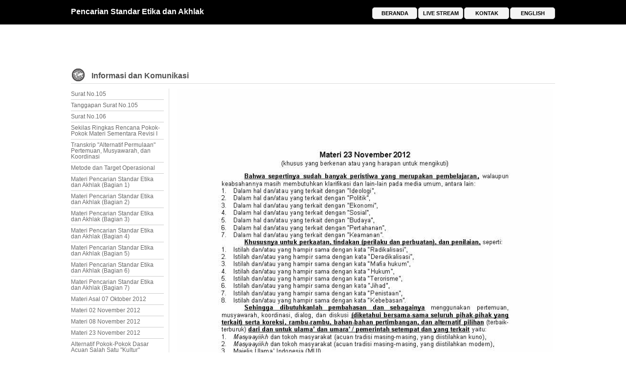

--- FILE ---
content_type: text/html; charset=UTF-8
request_url: http://abd-aziz.com/newsdetail.php?idn=18
body_size: 8764
content:




<html>
<head><meta http-equiv="Content-Type" content="text/html; charset=windows-1252">
<title>Materi 23 November 2012 | Pencarian Standar Etika dan Akhlak</title>
<meta name="description" content="Pencarian Standar Etika dan Akhlak, Telepon (0331) 780.0007, 085.236477777 Kami NIK. 3509181007610003 (salah satu dari tim penulis [yang penuh dengan dosa-dosa dan kesalahan]) mohon maaf serta mohon bantuan do�a dan masukan-masukanpencarianstandaretikadanakhlak" />
<link rel="shortcut icon" type="image/png" href="img/icon.png"/>
<link rel="image_src" type="image/png" href="http://www.pencarianstandaretikadanakhlak.com/iconnews/iconmtr23112012.jpg" />
<meta property="og:type" content="website" />
<meta property="og:title" content="Materi 23 November 2012 | Pencarian Standar Etika dan Akhlak" />
<meta property="og:image" content="http://www.pencarianstandaretikadanakhlak.com/iconnews/iconmtr23112012.jpg" />
<meta property="og:description" content="Pencarian Standar Etika dan Akhlak, Telepon (0331) 780.0007, 085.236477777 Kami NIK. 3509181007610003 (salah satu dari tim penulis [yang penuh dengan dosa-dosa dan kesalahan]) mohon maaf serta mohon bantuan do�a dan masukan-masukanpencarianstandaretikadanakhlak" />
<meta property="og:url" content="http://www.pencarianstandaretikadanakhlak.com/newsdetail.php?idn=18">


<link href="global.css" type="text/css" rel="stylesheet"  />


 <style>
 .nama{
 font-family: arial;
 font-size: 12pt;
 font-weight: bold;
 }
  .date{
 font-family: arial;
 font-size: 8pt;
 float:left;
 }
  .komentar{
 font-family: arial;
 font-size: 10pt;
 float:left;
 text-align: justify;

 }

 }

 </style>


</head>


<body ondragstart="return false" onselectstart="return false">
<div id="fb-root"></div>
<script>(function(d, s, id) {
  var js, fjs = d.getElementsByTagName(s)[0];
  if (d.getElementById(id)) return;
  js = d.createElement(s); js.id = id;
  js.src = "//connect.facebook.net/id_ID/all.js#xfbml=1";
  fjs.parentNode.insertBefore(js, fjs);
}(document, 'script', 'facebook-jssdk'));</script>

<div id="navbar">
    <div id="topnavbarinner">
    <div style="width:400px; height:30px; background: black; float: left; margin-top: 10px;">
        <a class="judul" href="">Pencarian Standar Etika dan Akhlak</a>
    </div>
    <div style="width:400px; height:40px; background: black; float: right;">
            <ul class="navbar">
            <li class="navbar"><a class="navbar" href="http://thesearchforstandardsofethicsandgoodcharacter.com/">ENGLISH </a></li>
            <li class="navbar"><a class="navbar" href="http://www.pencarianstandaretikadanakhlak.com/kontak.php">KONTAK </a></li>
            <li class="navbar"><a class="navbar" href="http://www.pencarianstandaretikadanakhlak.com/live.php">LIVE STREAM </a></li>
            <li class="navbar"><a class="navbar" href="http://www.pencarianstandaretikadanakhlak.com/index.php">BERANDA </a></li>

		    </ul>
    </div>
    </div>
</div><div id="bodywrapper">

<div id="page2wrapper">
<div style="width:990px; height:40px; background: white; "></div>
<div style="width:990px; height:40px; background: white; "></div>
<div style="width:990px; height:40px; background: white;float:left; border-bottom:1px solid #DDDDDD; ">
    <img src="icon/iconinfokom.gif" width="30"  alt="" style="float:left; margin-top:8px;"/>
    <p >
    <font style="font-family: arial;font-size: 12pt; color:#515151; font-weight: bolder; margin:0px 0px 0px 0px; float:left;">
    &nbsp;&nbsp;&nbsp;Informasi dan Komunikasi
    </font>
    </p>
</div>


<div style="width:200px; height:500px;background:white;float:left; margin-top:10px;margin-right:0px;">
    <div id="verticalmenubox">
        <div id="verticalmenubox">
                <div id="verticalmenuboxinside">
        <a class="kategori" href="newsdetail.php?idn=1">
        Surat No.105</a></div>

        <div id="verticalmenuboxinside">
        <a class="kategori" href="newsdetail.php?idn=2">
        Tanggapan Surat No.105</a></div>

        <div id="verticalmenuboxinside">
        <a class="kategori" href="newsdetail.php?idn=3">
        Surat No.106</a></div>

        <div id="verticalmenuboxinside">
        <a class="kategori" href="newsdetail.php?idn=4">
        Sekilas Ringkas Rencana Pokok-Pokok Materi Sementara Revisi I</a></div>

        <div id="verticalmenuboxinside">
        <a class="kategori" href="newsdetail.php?idn=5">
        Transkrip "Alternatif Permulaan" Pertemuan, Musyawarah, dan Koordinasi</a></div>

        <div id="verticalmenuboxinside">
        <a class="kategori" href="newsdetail.php?idn=6">
        Metode dan Target Operasional</a></div>

        <div id="verticalmenuboxinside">
        <a class="kategori" href="newsdetail.php?idn=7">
        Materi Pencarian Standar Etika dan Akhlak  (Bagian 1)</a></div>

        <div id="verticalmenuboxinside">
        <a class="kategori" href="newsdetail.php?idn=8">
        Materi Pencarian Standar Etika dan Akhlak  (Bagian 2)</a></div>

        <div id="verticalmenuboxinside">
        <a class="kategori" href="newsdetail.php?idn=9">
        Materi Pencarian Standar Etika dan Akhlak  (Bagian 3)</a></div>

        <div id="verticalmenuboxinside">
        <a class="kategori" href="newsdetail.php?idn=10">
        Materi Pencarian Standar Etika dan Akhlak  (Bagian 4)</a></div>

        <div id="verticalmenuboxinside">
        <a class="kategori" href="newsdetail.php?idn=11">
        Materi Pencarian Standar Etika dan Akhlak  (Bagian 5)</a></div>

        <div id="verticalmenuboxinside">
        <a class="kategori" href="newsdetail.php?idn=12">
        Materi Pencarian Standar Etika dan Akhlak  (Bagian 6)</a></div>

        <div id="verticalmenuboxinside">
        <a class="kategori" href="newsdetail.php?idn=13">
        Materi Pencarian Standar Etika dan Akhlak  (Bagian 7)</a></div>

        <div id="verticalmenuboxinside">
        <a class="kategori" href="newsdetail.php?idn=14">
        Materi Asal 07 Oktober 2012</a></div>

        <div id="verticalmenuboxinside">
        <a class="kategori" href="newsdetail.php?idn=15">
        Materi 02 November 2012</a></div>

        <div id="verticalmenuboxinside">
        <a class="kategori" href="newsdetail.php?idn=16">
        Materi 08 November 2012</a></div>

        <div id="verticalmenuboxinside">
        <a class="kategori" href="newsdetail.php?idn=18">
        Materi 23 November 2012</a></div>

        <div id="verticalmenuboxinside">
        <a class="kategori" href="newsdetail.php?idn=19">
        Alternatif Pokok-Pokok Dasar Acuan Salah Satu "Kultur"</a></div>

        <div id="verticalmenuboxinside">
        <a class="kategori" href="newsdetail.php?idn=20">
        PEMBERITAHUAN DAN PERMOHONAN 07/12/2012</a></div>

        <div id="verticalmenuboxinside">
        <a class="kategori" href="newsdetail.php?idn=21">
        Alternatif Materi Sementara 12/XII/2012</a></div>

        <div id="verticalmenuboxinside">
        <a class="kategori" href="newsdetail.php?idn=22">
        PEMBERITAHUAN  16/XII/2012</a></div>

        <div id="verticalmenuboxinside">
        <a class="kategori" href="newsdetail.php?idn=23">
        Materi 19 Desember 2012</a></div>

        <div id="verticalmenuboxinside">
        <a class="kategori" href="newsdetail.php?idn=24">
        Salah Satu Pendapat 19 Desember 2012</a></div>

        <div id="verticalmenuboxinside">
        <a class="kategori" href="newsdetail.php?idn=26">
        PEMBERITAHUAN DAN  PERMOHONAN 21/12/2012</a></div>

        <div id="verticalmenuboxinside">
        <a class="kategori" href="newsdetail.php?idn=27">
        Alternatif Materi Persiapan 12.12.12 &#10140; 21.12.1 &#10140; 01.01.13 &#10140; 24.01.13</a></div>

        <div id="verticalmenuboxinside">
        <a class="kategori" href="newsdetail.php?idn=29">
        Materi Sensitif dan Masih Bersifat Campur Aduk 1 Januari Tahun 2013</a></div>

        <div id="verticalmenuboxinside">
        <a class="kategori" href="newsdetail.php?idn=31">
        Perkembangan Alternatif Materi Persiapan 6 Januari 2013 (Bagian A)</a></div>

        <div id="verticalmenuboxinside">
        <a class="kategori" href="newsdetail.php?idn=32">
        Perkembangan Alternatif Materi Persiapan 6 Januari 2013 (Bagian B)</a></div>

        <div id="verticalmenuboxinside">
        <a class="kategori" href="newsdetail.php?idn=33">
        Materi 17 Januari 2013</a></div>

        <div id="verticalmenuboxinside">
        <a class="kategori" href="newsdetail.php?idn=34">
        Materi 20 Januari 2013</a></div>

        <div id="verticalmenuboxinside">
        <a class="kategori" href="newsdetail.php?idn=35">
        Pemberitahuan dan Permohonan 24 Januari 2013</a></div>

        <div id="verticalmenuboxinside">
        <a class="kategori" href="newsdetail.php?idn=36">
        Pemberitahuan dan Permohonan 25 Januari 2013</a></div>

        <div id="verticalmenuboxinside">
        <a class="kategori" href="newsdetail.php?idn=37">
        Materi Forum Pencarian Standar Etika dan Akhlak 27 Januari 2013</a></div>

        <div id="verticalmenuboxinside">
        <a class="kategori" href="newsdetail.php?idn=38">
        Materi Forum Pencarian Standar Etika dan Akhlak 29 Januari 2013</a></div>

        <div id="verticalmenuboxinside">
        <a class="kategori" href="newsdetail.php?idn=39">
        PERMOHONAN MA�AF 1/II/2013=20/III/1434=19/III/1946 </a></div>

        <div id="verticalmenuboxinside">
        <a class="kategori" href="newsdetail.php?idn=40">
        TANGGAPAN ATAS KOMENTAR 17 Januari 2013 - 4 Februari 2013</a></div>

        <div id="verticalmenuboxinside">
        <a class="kategori" href="newsdetail.php?idn=41">
        MENCARI DAN MENUNGGU KUDA HITAM Sejak11 Februari 2013 / 30 Rabi�ul Awwal 1434 / 29 Mulud 1946</a></div>

        <div id="verticalmenuboxinside">
        <a class="kategori" href="newsdetail.php?idn=42">
        TANGGAPAN ATAS KOMENTAR 4 Februari Sampai Dengan 11 Februari 2013</a></div>

        <div id="verticalmenuboxinside">
        <a class="kategori" href="newsdetail.php?idn=43">
        MATERI 15 FEBRUARI 2013</a></div>

        <div id="verticalmenuboxinside">
        <a class="kategori" href="newsdetail.php?idn=44">
        </a></div>

        <div id="verticalmenuboxinside">
        <a class="kategori" href="newsdetail.php?idn=45">
        TANGGAPAN ATAS KOMENTAR 12 - 28 Februari 2013</a></div>

        <div id="verticalmenuboxinside">
        <a class="kategori" href="newsdetail.php?idn=46">
        PEMBERITAHUAN DAN PERMOHONAN 1 Jumaadal 'Uulaa 1434 H / 13 Maret 2013 M</a></div>

        <div id="verticalmenuboxinside">
        <a class="kategori" href="newsdetail.php?idn=47">
        PEMBERITAHUAN DAN PERMOHONAN 3 Jumaadal 'Uulaa 1434 H / 14 Maret 2013 M</a></div>

        <div id="verticalmenuboxinside">
        <a class="kategori" href="newsdetail.php?idn=48">
        PEMBERITAHUAN DAN PERMOHONAN  5 Jumaadal 'Uulaa 1434 H (Q) / 16 Maret 2013 M (Sy)</a></div>

        <div id="verticalmenuboxinside">
        <a class="kategori" href="newsdetail.php?idn=49">
        Materi Perang Tersirat Bagian 1 (Upload 20 Maret 2013)</a></div>

        <div id="verticalmenuboxinside">
        <a class="kategori" href="newsdetail.php?idn=50">
        Materi Perang Tersirat Bagian 2 (Upload 20 Maret 2013)</a></div>

        <div id="verticalmenuboxinside">
        <a class="kategori" href="newsdetail.php?idn=51">
        Materi Perang Tersirat Bagian 3 (Upload 20 Maret 2013)</a></div>

        <div id="verticalmenuboxinside">
        <a class="kategori" href="newsdetail.php?idn=52">
        Materi Perang Tersirat Bagian 4 (Upload 20 Maret 2013) </a></div>

        <div id="verticalmenuboxinside">
        <a class="kategori" href="newsdetail.php?idn=53">
        Materi Perang Tersirat Bagian 5 (Upload 20 Maret 2013)</a></div>

        <div id="verticalmenuboxinside">
        <a class="kategori" href="newsdetail.php?idn=54">
        Tanggapan Atas Komentar Sejak 1 Maret 2013 sampai dengan 21 Maret 2013</a></div>

        <div id="verticalmenuboxinside">
        <a class="kategori" href="newsdetail.php?idn=55">
        PEMBERITAHUAN EVALUASI DAN PENGEDARAN BUKU SAKU �ALTERNATIF MATERI PERSIAPAN�</a></div>

        <div id="verticalmenuboxinside">
        <a class="kategori" href="newsdetail.php?idn=56">
        TANGGAPAN ATAS KOMENTAR (sejak 27 Maret 2013 sampai 25 April 2013)</a></div>

        <div id="verticalmenuboxinside">
        <a class="kategori" href="newsdetail.php?idn=57">
        MATERI KHUSUS 30 APRIL 2013</a></div>

        <div id="verticalmenuboxinside">
        <a class="kategori" href="newsdetail.php?idn=58">
        MATERI EVALUASI 11 MEI 2013</a></div>

        <div id="verticalmenuboxinside">
        <a class="kategori" href="newsdetail.php?idn=59">
        PEMBERITAHUAN</a></div>

        <div id="verticalmenuboxinside">
        <a class="kategori" href="newsdetail.php?idn=60">
        MATERI KHUSUS 30-17 MEI 2013</a></div>

        <div id="verticalmenuboxinside">
        <a class="kategori" href="newsdetail.php?idn=61">
        TANGGAPAN ATAS KOMENTAR (sejak 26 April 2013 sampai 31 Mei 2013)</a></div>

        <div id="verticalmenuboxinside">
        <a class="kategori" href="newsdetail.php?idn=62">
        Surat No.107 (Tertanggal 24 Mei 2013)</a></div>

        <div id="verticalmenuboxinside">
        <a class="kategori" href="newsdetail.php?idn=63">
        Logo Bagaimana? </a></div>

        <div id="verticalmenuboxinside">
        <a class="kategori" href="newsdetail.php?idn=64">
        Materi 12 Juni 2013 M (Sy) / 3 Sya�ban 1434 H (Q)</a></div>

        <div id="verticalmenuboxinside">
        <a class="kategori" href="newsdetail.php?idn=65">
        Sekilas Ringkas Materi Persiapan Revisi 12 Juni 2013 M (Syamsiyyah) / 3 Sya�ban 1434 H (Qamariyyah)</a></div>

        <div id="verticalmenuboxinside">
        <a class="kategori" href="newsdetail.php?idn=66">
        Logo Bagaimana?</a></div>

        <div id="verticalmenuboxinside">
        <a class="kategori" href="newsdetail.php?idn=67">
        TANGGAPAN ATAS KOMENTAR  Sejak 7 Juni Sampai Dengan 20 Juni 2013</a></div>

        <div id="verticalmenuboxinside">
        <a class="kategori" href="newsdetail.php?idn=68">
        GAMBARAN DAN KEBUTUHAN SEMENTARA 21 Juni 2013 M. (Sy) bertepatan dengan 12 Sya�ban 1434 H. (Q)</a></div>

        <div id="verticalmenuboxinside">
        <a class="kategori" href="newsdetail.php?idn=69">
        Materi 21 Juni 2013 / 12 Sya�ban 1434</a></div>

        <div id="verticalmenuboxinside">
        <a class="kategori" href="newsdetail.php?idn=70">
        MATERI KHUSUS 14 JULI 2013 MOHON TANGGAPAN </a></div>

        <div id="verticalmenuboxinside">
        <a class="kategori" href="newsdetail.php?idn=72">
        MATERI KHUSUS UNTUK TEMAN DEKAT 21 JULI 2013 </a></div>

        <div id="verticalmenuboxinside">
        <a class="kategori" href="newsdetail.php?idn=73">
        Materi 24 Juli ini sama dengan 14 dan 21 Juli 2013 lalu hanya ada yang sedikit direvisi dan akan direvisi kembali</a></div>

        <div id="verticalmenuboxinside">
        <a class="kategori" href="newsdetail.php?idn=74">
        Materi 31 Juli 2013</a></div>

        <div id="verticalmenuboxinside">
        <a class="kategori" href="newsdetail.php?idn=75">
        Pemberitahuan dan Permohonan 1 Syawal 1434 H / 8 Agustus 2003 M</a></div>

        <div id="verticalmenuboxinside">
        <a class="kategori" href="newsdetail.php?idn=76">
        MATERI 25/09/2013 (19/11/1434)</a></div>

        <div id="verticalmenuboxinside">
        <a class="kategori" href="newsdetail.php?idn=77">
        Surat 108</a></div>

        <div id="verticalmenuboxinside">
        <a class="kategori" href="newsdetail.php?idn=78">
        Lampiran Surat No. 108</a></div>

        <div id="verticalmenuboxinside">
        <a class="kategori" href="newsdetail.php?idn=79">
        PEMBERITAHUAN (16 Oktober 2013)</a></div>

        <div id="verticalmenuboxinside">
        <a class="kategori" href="newsdetail.php?idn=80">
        ALTERNATIF MATERI KOMPARASI 16 Oktober 2013</a></div>

        <div id="verticalmenuboxinside">
        <a class="kategori" href="newsdetail.php?idn=81">
        Surat 109</a></div>

        <div id="verticalmenuboxinside">
        <a class="kategori" href="newsdetail.php?idn=82">
        PENYIMPULAN SEMENTARA 3 NOVEMBER 2013</a></div>

        <div id="verticalmenuboxinside">
        <a class="kategori" href="newsdetail.php?idn=83">
        Materi 30 November 2013</a></div>

        <div id="verticalmenuboxinside">
        <a class="kategori" href="newsdetail.php?idn=84">
        Surat No.110</a></div>

        <div id="verticalmenuboxinside">
        <a class="kategori" href="newsdetail.php?idn=85">
        Surat No.111</a></div>

        <div id="verticalmenuboxinside">
        <a class="kategori" href="newsdetail.php?idn=86">
        Alternatif Pembahasaan Sementara (23 Desember 2013)</a></div>

        <div id="verticalmenuboxinside">
        <a class="kategori" href="newsdetail.php?idn=87">
        Surat No.112</a></div>

        <div id="verticalmenuboxinside">
        <a class="kategori" href="newsdetail.php?idn=88">
        Surat No.113</a></div>

        <div id="verticalmenuboxinside">
        <a class="kategori" href="newsdetail.php?idn=89">
        Surat No.114</a></div>

        <div id="verticalmenuboxinside">
        <a class="kategori" href="newsdetail.php?idn=90">
        Surat No.115</a></div>

        <div id="verticalmenuboxinside">
        <a class="kategori" href="newsdetail.php?idn=91">
        Surat No.116</a></div>

        <div id="verticalmenuboxinside">
        <a class="kategori" href="newsdetail.php?idn=92">
        Apa Ini Namanya ?</a></div>

        <div id="verticalmenuboxinside">
        <a class="kategori" href="newsdetail.php?idn=93">
        Materi 05 April 2014</a></div>

        <div id="verticalmenuboxinside">
        <a class="kategori" href="newsdetail.php?idn=94">
        Materi 13 April 2014 / 13 Jumadil Akhir 1435</a></div>

        <div id="verticalmenuboxinside">
        <a class="kategori" href="newsdetail.php?idn=95">
        BIODATA (IDENTITAS) 23 JUMADAL
AKHIRAH 14358</a></div>

        <div id="verticalmenuboxinside">
        <a class="kategori" href="newsdetail.php?idn=96">
        Surat No.117</a></div>

        <div id="verticalmenuboxinside">
        <a class="kategori" href="newsdetail.php?idn=97">
        Lampiran Surat No.117</a></div>

        <div id="verticalmenuboxinside">
        <a class="kategori" href="newsdetail.php?idn=98">
        VCD Alternatif Pembahasaan Sementara 30 April 2014 (Sy.) / 30 Jumadal Akhirah 1435 (Q.)</a></div>

        <div id="verticalmenuboxinside">
        <a class="kategori" href="newsdetail.php?idn=100">
        Surat 118</a></div>

        <div id="verticalmenuboxinside">
        <a class="kategori" href="newsdetail.php?idn=101">
        Surat No.119</a></div>

        <div id="verticalmenuboxinside">
        <a class="kategori" href="newsdetail.php?idn=102">
        Surat No. 120</a></div>

        <div id="verticalmenuboxinside">
        <a class="kategori" href="newsdetail.php?idn=103">
        Alternatif Pembahasaan Sementara 25 Juni 2014 M.(Sy.)/ 27 Sya'ban 1435 H.(Q.) </a></div>

        <div id="verticalmenuboxinside">
        <a class="kategori" href="newsdetail.php?idn=104">
        Susunan Acara Tayangan (Live Streaming) Sejak 16 Juli 2014</a></div>

        <div id="verticalmenuboxinside">
        <a class="kategori" href="newsdetail.php?idn=105">
        Surat No. 121</a></div>

        <div id="verticalmenuboxinside">
        <a class="kategori" href="newsdetail.php?idn=106">
        Surat No. 122</a></div>

        <div id="verticalmenuboxinside">
        <a class="kategori" href="newsdetail.php?idn=107">
        Surat 123</a></div>

        <div id="verticalmenuboxinside">
        <a class="kategori" href="newsdetail.php?idn=108">
        Pembahasaan Sementara Ringkasan Pokok-Pokok
Kebutuhan dan Harapan Sejak 23 Juni 2005
CD.A (Lampiran Surat.123)</a></div>

        <div id="verticalmenuboxinside">
        <a class="kategori" href="newsdetail.php?idn=109">
        Pembahasaan Sementara Ringkasan Pokok-Pokok
Kebutuhan dan Harapan Sejak 23 Juni 2005
CD.B (Lampiran Surat.123)</a></div>

        <div id="verticalmenuboxinside">
        <a class="kategori" href="newsdetail.php?idn=110">
        Pembahasaan Sementara Ringkasan Pokok-Pokok Kebutuhan dan Harapan Sejak 23 Juni 2005 (Lampiran Surat.123)
</a></div>

        <div id="verticalmenuboxinside">
        <a class="kategori" href="newsdetail.php?idn=111">
        PEMBERITAHUAN PENYAJIAN</a></div>

        <div id="verticalmenuboxinside">
        <a class="kategori" href="newsdetail.php?idn=112">
        1. Surat No.124</a></div>

        <div id="verticalmenuboxinside">
        <a class="kategori" href="newsdetail.php?idn=113">
        2. MATERI YANG TERKAIT </a></div>

        <div id="verticalmenuboxinside">
        <a class="kategori" href="newsdetail.php?idn=114">
        3. PARA TUJUAN UTAMA</a></div>

        <div id="verticalmenuboxinside">
        <a class="kategori" href="newsdetail.php?idn=115">
        4. PERMULAAN</a></div>

        <div id="verticalmenuboxinside">
        <a class="kategori" href="newsdetail.php?idn=116">
        5. NIAT DAN ORANG MENCARI ILMU</a></div>

        <div id="verticalmenuboxinside">
        <a class="kategori" href="newsdetail.php?idn=117">
        6. RUKUN ISLAM ADA 5</a></div>

        <div id="verticalmenuboxinside">
        <a class="kategori" href="newsdetail.php?idn=118">
        7. RUKUN ISLAM NO.2 ADALAH MENDIRIKAN SHALAT</a></div>

        <div id="verticalmenuboxinside">
        <a class="kategori" href="newsdetail.php?idn=119">
        8. RUKUN ISLAM NO.3 ADALAH MENUNAIKAN ZAKAT</a></div>

        <div id="verticalmenuboxinside">
        <a class="kategori" href="newsdetail.php?idn=120">
        9. RUKUN ISLAM NO.4
ADALAH PUASA DI BULAN RAMADLAN
</a></div>

        <div id="verticalmenuboxinside">
        <a class="kategori" href="newsdetail.php?idn=121">
        10. RUKUN ISLAM NO.5 HAJI</a></div>

        <div id="verticalmenuboxinside">
        <a class="kategori" href="newsdetail.php?idn=122">
        11. DIANTARA PERSYARATAN</a></div>

        <div id="verticalmenuboxinside">
        <a class="kategori" href="newsdetail.php?idn=123">
        12. NAFKAH DAN PEMBIAYAAN</a></div>

        <div id="verticalmenuboxinside">
        <a class="kategori" href="newsdetail.php?idn=124">
        13. RUKUN IMAN ADA 6 (ENAM)</a></div>

        <div id="verticalmenuboxinside">
        <a class="kategori" href="newsdetail.php?idn=125">
        14. KEWAJIBAN DAN LARANGAN</a></div>

        <div id="verticalmenuboxinside">
        <a class="kategori" href="newsdetail.php?idn=126">
        15. ANGGOTA YANG PERLU
 PENGENDALIAN KHUSUS 
</a></div>

        <div id="verticalmenuboxinside">
        <a class="kategori" href="newsdetail.php?idn=127">
        16. PENGKAITAN PERILAKU DAN KEGIATAN  
DENGAN IBADAH DAN PERSIAPANNYA
</a></div>

        <div id="verticalmenuboxinside">
        <a class="kategori" href="newsdetail.php?idn=128">
        17. ETIKA SEJAK MATAHARI TERBIT 
SAMPAI TERGELINCIR
</a></div>

        <div id="verticalmenuboxinside">
        <a class="kategori" href="newsdetail.php?idn=129">
        18. SELAKU HAMBA</a></div>

        <div id="verticalmenuboxinside">
        <a class="kategori" href="newsdetail.php?idn=130">
        19. ETIKA INTERAKSI DENGAN ALLAH SWT
DAN SESAMA HAMBA
</a></div>

        <div id="verticalmenuboxinside">
        <a class="kategori" href="newsdetail.php?idn=131">
        20. KEWAJIBAN BERTAUBAT DARI SEGALA DOSA</a></div>

        <div id="verticalmenuboxinside">
        <a class="kategori" href="newsdetail.php?idn=132">
        21. ILMU NAHWU</a></div>

        <div id="verticalmenuboxinside">
        <a class="kategori" href="newsdetail.php?idn=133">
        22. ILMU SHARRAF</a></div>

        <div id="verticalmenuboxinside">
        <a class="kategori" href="newsdetail.php?idn=134">
        23. AGAMA DAN KAITAN DENGAN
ILMU DAN PENGETAHUAN
</a></div>

        <div id="verticalmenuboxinside">
        <a class="kategori" href="newsdetail.php?idn=135">
        24. CABANGAN ILMU DAN PENGETAHUAN 2000-AN</a></div>

        <div id="verticalmenuboxinside">
        <a class="kategori" href="newsdetail.php?idn=136">
        25. PEMBERITAHUAN DAN PERMOHONAN</a></div>

        <div id="verticalmenuboxinside">
        <a class="kategori" href="newsdetail.php?idn=137">
        26. �PAMATOR�</a></div>

        <div id="verticalmenuboxinside">
        <a class="kategori" href="newsdetail.php?idn=138">
        27. KEBUTUHAN DAN HARAPAN</a></div>

        <div id="verticalmenuboxinside">
        <a class="kategori" href="newsdetail.php?idn=139">
        28. MENGINGAT KEMBALI 
BEBERAPA SEJARAH DAN RIWAYAT
</a></div>

        <div id="verticalmenuboxinside">
        <a class="kategori" href="newsdetail.php?idn=140">
        29. HILANGNYA PEMAHAMAN</a></div>

        <div id="verticalmenuboxinside">
        <a class="kategori" href="newsdetail.php?idn=141">
        30. MENCARI SUASANA HILANG</a></div>

        <div id="verticalmenuboxinside">
        <a class="kategori" href="newsdetail.php?idn=142">
        31. DISKUSI DENGAN SALAH SATU MASYAYIKH</a></div>

        <div id="verticalmenuboxinside">
        <a class="kategori" href="newsdetail.php?idn=143">
        32. TRANSKRIP KETAKJUBAN 
IMAM BESAR ORTHODOKS TERHADAP ISLAM
</a></div>

        <div id="verticalmenuboxinside">
        <a class="kategori" href="newsdetail.php?idn=144">
        33. TAYANGAN KETAKJUBAN
IMAM BESAR ORTHODOKS TERHADAP ISLAM
(Cuplikan yang di edit dan ditambah suara orang lain)
</a></div>

        <div id="verticalmenuboxinside">
        <a class="kategori" href="newsdetail.php?idn=145">
        34. TAYANGAN PERJALANAN PRESIDEN RUSIA (VLADIMIR PUTIN) MENJELANG PELANTIKAN
</a></div>

        <div id="verticalmenuboxinside">
        <a class="kategori" href="newsdetail.php?idn=146">
        35. TRANSKRIP �IMAM MAHDI DAN AKHIR ZAMAN�</a></div>

        <div id="verticalmenuboxinside">
        <a class="kategori" href="newsdetail.php?idn=147">
        36. TAYANGAN �IMAM MAHDI DAN AKHIR ZAMAN�
(Cuplikan yang di edit dan ditambah suara orang lain, Aslinya agar dilihat di www.imranhosein.org)
</a></div>

        <div id="verticalmenuboxinside">
        <a class="kategori" href="newsdetail.php?idn=148">
        37. TRANSKRIP 
�IMAM MAHDI DAN KEMBALINYA KHILAFAH�
</a></div>

        <div id="verticalmenuboxinside">
        <a class="kategori" href="newsdetail.php?idn=149">
        38. TAYANGAN
�IMAM MAHDI DAN KEMBALINYA KHILAFAH�
(Cuplikan yang di edit dan ditambah suara orang lain, Aslinya agar dilihat di www.imranhosein.org)
</a></div>

        <div id="verticalmenuboxinside">
        <a class="kategori" href="newsdetail.php?idn=150">
        39. TRANSKRIP
�ASYURA� DI DALAM AL-QURAN DAN SUNNAH�
</a></div>

        <div id="verticalmenuboxinside">
        <a class="kategori" href="newsdetail.php?idn=151">
        40. TAYANGAN 
�ASYURA� DI DALAM AL-QURAN DAN SUNNAH�
(Cuplikan yang di edit dan ditambah suara orang lain, Aslinya agar dilihat di www.imranhosein.org)
</a></div>

        <div id="verticalmenuboxinside">
        <a class="kategori" href="newsdetail.php?idn=152">
        41. TRANSKRIP
�KAITAN ARAB SPRING DAHULU DAN SEKARANG�
</a></div>

        <div id="verticalmenuboxinside">
        <a class="kategori" href="newsdetail.php?idn=153">
        42. TAYANGAN
�KAITAN ARAB SPRING DAHULU DAN SEKARANG�
(Cuplikan yang di edit dan ditambah suara orang lain, Aslinya agar dilihat di www.imranhosein.org)</a></div>

        <div id="verticalmenuboxinside">
        <a class="kategori" href="newsdetail.php?idn=154">
        43. TRANSKRIP
�CAPETOWN:AL-QURAN DAN AKHIR ZAMAN�
</a></div>

        <div id="verticalmenuboxinside">
        <a class="kategori" href="newsdetail.php?idn=155">
        44. TAYANGAN
�CAPETOWN:AL-QURAN DAN AKHIR ZAMAN� 
(Cuplikan yang di edit dan ditambah suara orang lain, Aslinya agar dilihat di www.imranhosein.org)</a></div>

        <div id="verticalmenuboxinside">
        <a class="kategori" href="newsdetail.php?idn=156">
        45. TRANSKRIP �KEANGKUHAN
DALAM BERAGAMA DI ZAMAN DAJJAL�
</a></div>

        <div id="verticalmenuboxinside">
        <a class="kategori" href="newsdetail.php?idn=157">
        46. TAYANGAN�KEANGKUHAN
DALAM BERAGAMA DI ZAMAN DAJJAL� 
(Cuplikan yang di edit dan ditambah suara orang lain, Aslinya agar dilihat di www.imranhosein.org)</a></div>

        <div id="verticalmenuboxinside">
        <a class="kategori" href="newsdetail.php?idn=158">
        47. TRANSKRIP �SITUASI ISIS, UKRAINA 
DAN RUM, DAN APAKAH 
IRAN SEDANG MENGAMBIL ALIH SAUDI�
</a></div>

        <div id="verticalmenuboxinside">
        <a class="kategori" href="newsdetail.php?idn=159">
        48. TAYANGAN �SITUASI ISIS, UKRAINA 
DAN RUM, DAN APAKAH IRAN SEDANG MENGAMBIL ALIH SAUDI�
(Cuplikan yang di edit dan ditambah suara orang lain, Aslinya agar dilihat di www.imranhosein.org)</a></div>

        <div id="verticalmenuboxinside">
        <a class="kategori" href="newsdetail.php?idn=160">
        49. TRANSKRIP �ESKATOLOGI ISLAM 2014�</a></div>

        <div id="verticalmenuboxinside">
        <a class="kategori" href="newsdetail.php?idn=161">
        50. TAYANGAN �ESKATOLOGI ISLAM 2014�
(Cuplikan yang di edit dan ditambah suara orang lain, Aslinya agar dilihat di www.imranhosein.org)</a></div>

        <div id="verticalmenuboxinside">
        <a class="kategori" href="newsdetail.php?idn=162">
        Surat No.125</a></div>

        <div id="verticalmenuboxinside">
        <a class="kategori" href="newsdetail.php?idn=163">
        Surat No.126</a></div>

        <div id="verticalmenuboxinside">
        <a class="kategori" href="newsdetail.php?idn=164">
        Surat No.127</a></div>

        <div id="verticalmenuboxinside">
        <a class="kategori" href="newsdetail.php?idn=165">
        Surat No.128</a></div>

        <div id="verticalmenuboxinside">
        <a class="kategori" href="newsdetail.php?idn=166">
        Terjemah Arab Surat No.128</a></div>

        <div id="verticalmenuboxinside">
        <a class="kategori" href="newsdetail.php?idn=167">
        Surat No.129</a></div>

        <div id="verticalmenuboxinside">
        <a class="kategori" href="newsdetail.php?idn=168">
        Terjemah Arab Surat No.129</a></div>

        <div id="verticalmenuboxinside">
        <a class="kategori" href="newsdetail.php?idn=169">
        Logo Lampiran surat No.130 Hal.7</a></div>

        <div id="verticalmenuboxinside">
        <a class="kategori" href="newsdetail.php?idn=170">
        Logo Lampiran surat No.130 Hal.8</a></div>

        <div id="verticalmenuboxinside">
        <a class="kategori" href="newsdetail.php?idn=171">
        Logo Lampiran surat No.130 Hal.9</a></div>

        <div id="verticalmenuboxinside">
        <a class="kategori" href="newsdetail.php?idn=172">
        Logo Lampiran surat No.130 Hal.10</a></div>

        <div id="verticalmenuboxinside">
        <a class="kategori" href="newsdetail.php?idn=173">
        Logo Lampiran surat No.130 Hal.11</a></div>

        <div id="verticalmenuboxinside">
        <a class="kategori" href="newsdetail.php?idn=174">
        Surat No.130</a></div>

        <div id="verticalmenuboxinside">
        <a class="kategori" href="newsdetail.php?idn=175">
        Terjemah Arab Surat No.130</a></div>

        <div id="verticalmenuboxinside">
        <a class="kategori" href="newsdetail.php?idn=176">
        Surat No.131</a></div>

        <div id="verticalmenuboxinside">
        <a class="kategori" href="newsdetail.php?idn=177">
        Alternatif Rangkuman Sekilas Ceramah Sheikh Imran Nazar Hosein</a></div>

        <div id="verticalmenuboxinside">
        <a class="kategori" href="newsdetail.php?idn=178">
        TRANSKRIP
ALTERNATIF RANGKUMAN
SEKILAS CERAMAH
SHEIKH IMRAN NAZAR HOSEIN
</a></div>

        <div id="verticalmenuboxinside">
        <a class="kategori" href="newsdetail.php?idn=179">
        Surat No.132</a></div>

        <div id="verticalmenuboxinside">
        <a class="kategori" href="newsdetail.php?idn=180">
        Surat No.132 Lampiran Hal.9-10</a></div>

        <div id="verticalmenuboxinside">
        <a class="kategori" href="newsdetail.php?idn=181">
        Surat No.132 Lampiran Hal.11</a></div>

        <div id="verticalmenuboxinside">
        <a class="kategori" href="newsdetail.php?idn=182">
        Surat No.132 Lampiran Hal.12-13</a></div>

        <div id="verticalmenuboxinside">
        <a class="kategori" href="newsdetail.php?idn=183">
        Surat No.132 Lampiran Hal.14</a></div>

        <div id="verticalmenuboxinside">
        <a class="kategori" href="newsdetail.php?idn=184">
        Surat No.132 Lampiran Hal.15</a></div>

        <div id="verticalmenuboxinside">
        <a class="kategori" href="newsdetail.php?idn=185">
        Surat No.132 Lampiran Hal.16</a></div>

        <div id="verticalmenuboxinside">
        <a class="kategori" href="newsdetail.php?idn=186">
        Surat No.132 Lampiran Hal.17</a></div>

        <div id="verticalmenuboxinside">
        <a class="kategori" href="newsdetail.php?idn=187">
        Surat No.132 Lampiran Hal.18</a></div>

        <div id="verticalmenuboxinside">
        <a class="kategori" href="newsdetail.php?idn=188">
        Surat No. 133</a></div>

        <div id="verticalmenuboxinside">
        <a class="kategori" href="newsdetail.php?idn=189">
        Surat No. 134</a></div>

        <div id="verticalmenuboxinside">
        <a class="kategori" href="newsdetail.php?idn=190">
        Surat No.135</a></div>

        <div id="verticalmenuboxinside">
        <a class="kategori" href="newsdetail.php?idn=191">
        Lampiran Surat No.135</a></div>

        <div id="verticalmenuboxinside">
        <a class="kategori" href="newsdetail.php?idn=192">
        Surat No.136</a></div>

        <div id="verticalmenuboxinside">
        <a class="kategori" href="newsdetail.php?idn=193">
        Surat No. 137</a></div>

        <div id="verticalmenuboxinside">
        <a class="kategori" href="newsdetail.php?idn=194">
        Surat No.138</a></div>

        <div id="verticalmenuboxinside">
        <a class="kategori" href="newsdetail.php?idn=195">
        Surat No.139</a></div>

        <div id="verticalmenuboxinside">
        <a class="kategori" href="newsdetail.php?idn=196">
        Lampiran Surat No.139</a></div>

        <div id="verticalmenuboxinside">
        <a class="kategori" href="newsdetail.php?idn=197">
        Lampiran Surat No.139 (Arabic)</a></div>

        <div id="verticalmenuboxinside">
        <a class="kategori" href="newsdetail.php?idn=198">
        Lampiran Surat No.139 (English)</a></div>

        <div id="verticalmenuboxinside">
        <a class="kategori" href="newsdetail.php?idn=199">
        Surat No.140</a></div>

        <div id="verticalmenuboxinside">
        <a class="kategori" href="newsdetail.php?idn=200">
        Sekilas Ringkas Garis Besar Pokok Pokok Gambaran Perjalanan Sejak 23 Juni 2005 (Lampiran Surat No.140) </a></div>

        <div id="verticalmenuboxinside">
        <a class="kategori" href="newsdetail.php?idn=201">
        Transkrip VCD Sekilas Ringkas Garis Besar Pokok-pokok Gambaran Perjalanan Sejak 23 Juni 2005 (Lampiran Surat No.140)</a></div>

        <div id="verticalmenuboxinside">
        <a class="kategori" href="newsdetail.php?idn=202">
        Sekilas Alternatif Rangkuman Ceramah Sheikh Imran Nazar Hosein (Lampiran Surat No.140)</a></div>

        <div id="verticalmenuboxinside">
        <a class="kategori" href="newsdetail.php?idn=203">
        Transkrip Sekilas Alterntaif Rangkuman Ceramah Sheikh Imran Nazar Hosein (Lampiran Surat No.140)</a></div>

        <div id="verticalmenuboxinside">
        <a class="kategori" href="newsdetail.php?idn=204">
        Surat No.141</a></div>

        <div id="verticalmenuboxinside">
        <a class="kategori" href="newsdetail.php?idn=205">
        VCD Lampiran Surat No. 141</a></div>

        <div id="verticalmenuboxinside">
        <a class="kategori" href="newsdetail.php?idn=206">
        Transkrip Lampiran Surat No.141</a></div>

        <div id="verticalmenuboxinside">
        <a class="kategori" href="newsdetail.php?idn=207">
        Surat No.142</a></div>

        <div id="verticalmenuboxinside">
        <a class="kategori" href="newsdetail.php?idn=208">
        Kudeta Turki: Dari Turki Untuk Rusia
Dengan Kasih Yang Bertahan Hingga Terjadi Perang Besar
(Author: Imran N. Hosein)</a></div>

        <div id="verticalmenuboxinside">
        <a class="kategori" href="newsdetail.php?idn=209">
        Permohonan Bantuan Untuk Pencarian Pembicara</a></div>

        <div id="verticalmenuboxinside">
        <a class="kategori" href="newsdetail.php?idn=210">
        Cegah Konflik Sosial Prioritas No.1 (diambil dari koran Jawa Pos)</a></div>

        <div id="verticalmenuboxinside">
        <a class="kategori" href="newsdetail.php?idn=211">
        Materi 5 September 2016 (Tentang Head Line Jawa Pos 2 September 2016)</a></div>

        <div id="verticalmenuboxinside">
        <a class="kategori" href="newsdetail.php?idn=212">
        Gambaran Kronologis Materi Surat-Surat</a></div>

        <div id="verticalmenuboxinside">
        <a class="kategori" href="newsdetail.php?idn=213">
        Gambaran Kronologis Materi Surat-Surat (Bag.I Lebih terkait dengan perjalanan 1990-an - 2006)</a></div>

        <div id="verticalmenuboxinside">
        <a class="kategori" href="newsdetail.php?idn=214">
        Gambaran Kronologis Materi Surat-Surat (Bag.II Lebih terkait dengan perjalanan 2008)</a></div>

        <div id="verticalmenuboxinside">
        <a class="kategori" href="newsdetail.php?idn=215">
        Gambaran Kronologis Materi Surat-Surat (Bag.III Lebih terkait dengan perjalanan 2011)</a></div>

        <div id="verticalmenuboxinside">
        <a class="kategori" href="newsdetail.php?idn=216">
        Gambaran Kronologis Materi Surat-Surat (Bag.IV Setelah hari ini masih belum berani dan belum bisa memberikan gambaran skema)</a></div>

        <div id="verticalmenuboxinside">
        <a class="kategori" href="newsdetail.php?idn=217">
        Pemberitahuan Perjalanan Kebutuhan Terhadap Ulama Luar Negeri</a></div>

        <div id="verticalmenuboxinside">
        <a class="kategori" href="newsdetail.php?idn=218">
        Video pidato Grand Syeikh Al-Azhar Dr. Ahmad Thayyib dengan juga diedit menggunakan suara orang lain</a></div>

        <div id="verticalmenuboxinside">
        <a class="kategori" href="newsdetail.php?idn=219">
        Transkrip Pidato Grand Syeikh Al-Azhar Dr. Ahmad Thayyib</a></div>

        <div id="verticalmenuboxinside">
        <a class="kategori" href="newsdetail.php?idn=220">
        Pemberitahuan dan Permohonan 14 Oktober 2016 (Khusus upload surat no. 143)</a></div>

        <div id="verticalmenuboxinside">
        <a class="kategori" href="newsdetail.php?idn=221">
        Alternatif Pengantar Pemahaman Materi </a></div>

        <div id="verticalmenuboxinside">
        <a class="kategori" href="newsdetail.php?idn=222">
        Surat No. 143</a></div>

        <div id="verticalmenuboxinside">
        <a class="kategori" href="newsdetail.php?idn=223">
        Pendahuluan Sementara (Lampiran Surat No.143)</a></div>

        <div id="verticalmenuboxinside">
        <a class="kategori" href="newsdetail.php?idn=224">
        Alternatif Materi Persiapan 12.12.12 , 21.12.1 , 01.01.13 , 24.01.13 (Lampiran Surat No.143)</a></div>

        <div id="verticalmenuboxinside">
        <a class="kategori" href="newsdetail.php?idn=225">
        Draf Materi Skema Alternatif Materi Persiapan Sementara (lampiran Surat No.143)</a></div>

        <div id="verticalmenuboxinside">
        <a class="kategori" href="newsdetail.php?idn=226">
        VCD Lampiran Surat No.143</a></div>

        <div id="verticalmenuboxinside">
        <a class="kategori" href="newsdetail.php?idn=227">
        Transkrip Lampiran Surat No.143</a></div>

        <div id="verticalmenuboxinside">
        <a class="kategori" href="newsdetail.php?idn=228">
        Surat No. 144</a></div>

        <div id="verticalmenuboxinside">
        <a class="kategori" href="newsdetail.php?idn=229">
        Surat No. 145</a></div>

        <div id="verticalmenuboxinside">
        <a class="kategori" href="newsdetail.php?idn=230">
        Pemberitahuan dan Permohonan 04 November 2016</a></div>

        <div id="verticalmenuboxinside">
        <a class="kategori" href="newsdetail.php?idn=231">
        Surat No.146</a></div>

        <div id="verticalmenuboxinside">
        <a class="kategori" href="newsdetail.php?idn=232">
        Materi Pertemuan / Perpisahan 25 November 2016</a></div>

        <div id="verticalmenuboxinside">
        <a class="kategori" href="newsdetail.php?idn=233">
        Surat No. 147</a></div>

        <div id="verticalmenuboxinside">
        <a class="kategori" href="newsdetail.php?idn=234">
        Surat No. 148</a></div>

        <div id="verticalmenuboxinside">
        <a class="kategori" href="newsdetail.php?idn=235">
        Surat No.149</a></div>

        <div id="verticalmenuboxinside">
        <a class="kategori" href="newsdetail.php?idn=236">
        Permohonan Pertimbangan (Surat No.149)</a></div>

        <div id="verticalmenuboxinside">
        <a class="kategori" href="newsdetail.php?idn=237">
        Lampiran Surat No.149</a></div>

        <div id="verticalmenuboxinside">
        <a class="kategori" href="newsdetail.php?idn=238">
        Surat No.150</a></div>

        <div id="verticalmenuboxinside">
        <a class="kategori" href="newsdetail.php?idn=239">
        Surat No. 151</a></div>

        <div id="verticalmenuboxinside">
        <a class="kategori" href="newsdetail.php?idn=240">
        Surat No. 152</a></div>

        <div id="verticalmenuboxinside">
        <a class="kategori" href="newsdetail.php?idn=241">
        VCD Lampiran Surat No. 152</a></div>

        <div id="verticalmenuboxinside">
        <a class="kategori" href="newsdetail.php?idn=242">
        Transkrip VCD Lampiran Surat No. 152</a></div>

        <div id="verticalmenuboxinside">
        <a class="kategori" href="newsdetail.php?idn=243">
        Surat No. 153</a></div>

        <div id="verticalmenuboxinside">
        <a class="kategori" href="newsdetail.php?idn=244">
        VCD Lampiran Surat No. 153</a></div>

        <div id="verticalmenuboxinside">
        <a class="kategori" href="newsdetail.php?idn=245">
        Transkrip Lampiran Surat No. 153</a></div>

        <div id="verticalmenuboxinside">
        <a class="kategori" href="newsdetail.php?idn=246">
        Surat No.154</a></div>

        <div id="verticalmenuboxinside">
        <a class="kategori" href="newsdetail.php?idn=247">
        Surat No.155</a></div>

        <div id="verticalmenuboxinside">
        <a class="kategori" href="newsdetail.php?idn=248">
        Surat No.156</a></div>

        <div id="verticalmenuboxinside">
        <a class="kategori" href="newsdetail.php?idn=249">
        Surat No.157</a></div>

        <div id="verticalmenuboxinside">
        <a class="kategori" href="newsdetail.php?idn=250">
        Surat No. 158</a></div>

        <div id="verticalmenuboxinside">
        <a class="kategori" href="newsdetail.php?idn=251">
        English Translation Letter Number 158</a></div>

        <div id="verticalmenuboxinside">
        <a class="kategori" href="newsdetail.php?idn=252">
        Lampiran Surat No. 158 VCD A 
</a></div>

        <div id="verticalmenuboxinside">
        <a class="kategori" href="newsdetail.php?idn=253">
        Lampiran Surat No. 158 VCD B</a></div>

        <div id="verticalmenuboxinside">
        <a class="kategori" href="newsdetail.php?idn=254">
        Transkrip Lampiran Surat No.158</a></div>

        <div id="verticalmenuboxinside">
        <a class="kategori" href="newsdetail.php?idn=255">
        Pengumuman 28 Juni 2017 M. (Sy.)/ 4 Syawal 1438 H.(Q)</a></div>

        <div id="verticalmenuboxinside">
        <a class="kategori" href="newsdetail.php?idn=256">
        Pengumuman 5 Juli 2017 M. (Sy) / 11 Syawal 1438 H. (Q)</a></div>

        <div id="verticalmenuboxinside">
        <a class="kategori" href="newsdetail.php?idn=257">
        Pengumuman 6 juli 2017 M. (Sy.)/ 12 Syawal 1438 H. (Q.)</a></div>

        <div id="verticalmenuboxinside">
        <a class="kategori" href="newsdetail.php?idn=258">
        Surat No. 159</a></div>

        <div id="verticalmenuboxinside">
        <a class="kategori" href="newsdetail.php?idn=259">
        Video Lampiran Surat No. 159  </a></div>

        <div id="verticalmenuboxinside">
        <a class="kategori" href="newsdetail.php?idn=260">
        Transkrip Lampiran Surat No.159</a></div>

        <div id="verticalmenuboxinside">
        <a class="kategori" href="newsdetail.php?idn=261">
        Alternatif Tim Persiapan Sementara (14 Agustus 2017)</a></div>

        <div id="verticalmenuboxinside">
        <a class="kategori" href="newsdetail.php?idn=262">
        Tim Percobaan dan Persiapan (18 Agustus 2017)</a></div>

        <div id="verticalmenuboxinside">
        <a class="kategori" href="newsdetail.php?idn=263">
        Rencana Materi Pertemuan 18 Agustus 2017 (insyaaallah)</a></div>

        <div id="verticalmenuboxinside">
        <a class="kategori" href="newsdetail.php?idn=264">
        Surat No. 160</a></div>

        <div id="verticalmenuboxinside">
        <a class="kategori" href="newsdetail.php?idn=265">
        Surat No. 161</a></div>

        <div id="verticalmenuboxinside">
        <a class="kategori" href="newsdetail.php?idn=266">
        Surat No. 162</a></div>

        <div id="verticalmenuboxinside">
        <a class="kategori" href="newsdetail.php?idn=267">
        Surat No. 163</a></div>

        <div id="verticalmenuboxinside">
        <a class="kategori" href="newsdetail.php?idn=268">
        Video Lampiran Surat No. 163  </a></div>

        <div id="verticalmenuboxinside">
        <a class="kategori" href="newsdetail.php?idn=269">
        Transkrip VCD Lampiran Surat No. 163</a></div>

        <div id="verticalmenuboxinside">
        <a class="kategori" href="newsdetail.php?idn=270">
        Surat No. 164</a></div>

        <div id="verticalmenuboxinside">
        <a class="kategori" href="newsdetail.php?idn=271">
        Surat No. 165</a></div>

        <div id="verticalmenuboxinside">
        <a class="kategori" href="newsdetail.php?idn=272">
        Video Lampiran Surat No. 165  </a></div>

        <div id="verticalmenuboxinside">
        <a class="kategori" href="newsdetail.php?idn=273">
        Transkrip Lampiran VCD Surat No. 165</a></div>

        <div id="verticalmenuboxinside">
        <a class="kategori" href="newsdetail.php?idn=274">
        Pengajuan Alternatif Persiapan Pengantar Audiensi (Lampiran Surat No. 165)</a></div>

        <div id="verticalmenuboxinside">
        <a class="kategori" href="newsdetail.php?idn=275">
        Surat No. 166</a></div>

        <div id="verticalmenuboxinside">
        <a class="kategori" href="newsdetail.php?idn=276">
        Video Lampiran Surat No. 166  (Disc .A)  </a></div>

        <div id="verticalmenuboxinside">
        <a class="kategori" href="newsdetail.php?idn=277">
        Video Lampiran Surat No. 166  (Disc .B) </a></div>

        <div id="verticalmenuboxinside">
        <a class="kategori" href="newsdetail.php?idn=278">
        Transkrip Lampiran No.166</a></div>

        <div id="verticalmenuboxinside">
        <a class="kategori" href="newsdetail.php?idn=279">
        Pengajuan Alternatif Persiapan Pengantar Audiensi (Lampiran Surat No. 166)</a></div>

        <div id="verticalmenuboxinside">
        <a class="kategori" href="newsdetail.php?idn=280">
        Surat No. 167</a></div>

        <div id="verticalmenuboxinside">
        <a class="kategori" href="newsdetail.php?idn=281">
        Surat No. 168</a></div>

        <div id="verticalmenuboxinside">
        <a class="kategori" href="newsdetail.php?idn=282">
        VCD Lampiran Surat No. 168</a></div>

        <div id="verticalmenuboxinside">
        <a class="kategori" href="newsdetail.php?idn=283">
        Transkrip VCD Surat No. 168</a></div>

        <div id="verticalmenuboxinside">
        <a class="kategori" href="newsdetail.php?idn=284">
        Surat No. 169</a></div>

        <div id="verticalmenuboxinside">
        <a class="kategori" href="newsdetail.php?idn=285">
        Surat No. 170</a></div>

        <div id="verticalmenuboxinside">
        <a class="kategori" href="newsdetail.php?idn=286">
        Surat No. 171</a></div>

        <div id="verticalmenuboxinside">
        <a class="kategori" href="newsdetail.php?idn=287">
        VCD Lampiran Surat No. 171</a></div>

        <div id="verticalmenuboxinside">
        <a class="kategori" href="newsdetail.php?idn=288">
        Transkrip VCD Lampiran Surat No. 171</a></div>

        <div id="verticalmenuboxinside">
        <a class="kategori" href="newsdetail.php?idn=289">
        Surat No. 172</a></div>

        <div id="verticalmenuboxinside">
        <a class="kategori" href="newsdetail.php?idn=290">
        VCD Lampiran Surat No. 172</a></div>

        <div id="verticalmenuboxinside">
        <a class="kategori" href="newsdetail.php?idn=291">
        Transkrip VCD Lampiran Surat No. 172</a></div>

        <div id="verticalmenuboxinside">
        <a class="kategori" href="newsdetail.php?idn=292">
        Surat No. 173</a></div>

        <div id="verticalmenuboxinside">
        <a class="kategori" href="newsdetail.php?idn=293">
        VCD Lampiran Surat No. 173</a></div>

        <div id="verticalmenuboxinside">
        <a class="kategori" href="newsdetail.php?idn=294">
        Transkrip VCD Lampiran Surat No. 173</a></div>

        <div id="verticalmenuboxinside">
        <a class="kategori" href="newsdetail.php?idn=295">
        Surat No. 174</a></div>

        <div id="verticalmenuboxinside">
        <a class="kategori" href="newsdetail.php?idn=296">
        VCD Lampiran Surat No. 174</a></div>

        <div id="verticalmenuboxinside">
        <a class="kategori" href="newsdetail.php?idn=297">
        Transkrip VCD Lampiran Surat No. 174</a></div>

        <div id="verticalmenuboxinside">
        <a class="kategori" href="newsdetail.php?idn=298">
        Surat No. 175</a></div>

        <div id="verticalmenuboxinside">
        <a class="kategori" href="newsdetail.php?idn=299">
        VCD A Lampiran Surat No. 175</a></div>

        <div id="verticalmenuboxinside">
        <a class="kategori" href="newsdetail.php?idn=300">
        VCD B Lampiran Surat No. 175</a></div>

        <div id="verticalmenuboxinside">
        <a class="kategori" href="newsdetail.php?idn=301">
        Transkrip VCD lampiran Surat No. 175 A-B</a></div>

        <div id="verticalmenuboxinside">
        <a class="kategori" href="newsdetail.php?idn=302">
        Surat No. 176</a></div>

        <div id="verticalmenuboxinside">
        <a class="kategori" href="newsdetail.php?idn=303">
        Surat No. 177</a></div>

        <div id="verticalmenuboxinside">
        <a class="kategori" href="newsdetail.php?idn=304">
        Pengumuman 18 Oktober 2018</a></div>

        <div id="verticalmenuboxinside">
        <a class="kategori" href="newsdetail.php?idn=305">
        Materi 19 Oktober 2018</a></div>

        <div id="verticalmenuboxinside">
        <a class="kategori" href="newsdetail.php?idn=306">
        Pengumuman 20 Oktober 2018</a></div>

        <div id="verticalmenuboxinside">
        <a class="kategori" href="newsdetail.php?idn=307">
        Pengumuman 1 November 2018</a></div>

        <div id="verticalmenuboxinside">
        <a class="kategori" href="newsdetail.php?idn=308">
        Surat No. 178</a></div>

        <div id="verticalmenuboxinside">
        <a class="kategori" href="newsdetail.php?idn=309">
        Materi 7 November 2018</a></div>

        <div id="verticalmenuboxinside">
        <a class="kategori" href="newsdetail.php?idn=310">
        Surat No. 179</a></div>

        <div id="verticalmenuboxinside">
        <a class="kategori" href="newsdetail.php?idn=311">
        Video Lampiran Surat No. 179</a></div>

        <div id="verticalmenuboxinside">
        <a class="kategori" href="newsdetail.php?idn=312">
        Transkrip Video Lampiran Surat No. 179</a></div>

        <div id="verticalmenuboxinside">
        <a class="kategori" href="newsdetail.php?idn=313">
        Surat No.180</a></div>

        <div id="verticalmenuboxinside">
        <a class="kategori" href="newsdetail.php?idn=314">
        Surat No.181</a></div>

        <div id="verticalmenuboxinside">
        <a class="kategori" href="newsdetail.php?idn=315">
        Surat No.182</a></div>

        <div id="verticalmenuboxinside">
        <a class="kategori" href="newsdetail.php?idn=316">
        Pemberitahuan 25 Februari 2019</a></div>

        <div id="verticalmenuboxinside">
        <a class="kategori" href="newsdetail.php?idn=317">
        Surat No. 183</a></div>

        <div id="verticalmenuboxinside">
        <a class="kategori" href="newsdetail.php?idn=318">
        Permohonan masukan Sejak 13 April 2019</a></div>

        <div id="verticalmenuboxinside">
        <a class="kategori" href="newsdetail.php?idn=319">
        Surat No.184</a></div>

        <div id="verticalmenuboxinside">
        <a class="kategori" href="newsdetail.php?idn=320">
        Materi Sejak 17 April 2019 jam 13:00 WIB</a></div>

        <div id="verticalmenuboxinside">
        <a class="kategori" href="newsdetail.php?idn=321">
        Pengajuan Pesanan (Jika Ada) 22 Mei 2019</a></div>

        <div id="verticalmenuboxinside">
        <a class="kategori" href="newsdetail.php?idn=322">
        Surat No.185</a></div>

        <div id="verticalmenuboxinside">
        <a class="kategori" href="newsdetail.php?idn=323">
        Lampiran Surat No.185</a></div>

        <div id="verticalmenuboxinside">
        <a class="kategori" href="newsdetail.php?idn=324">
        VCD A Lampiran Surat No. 185</a></div>

        <div id="verticalmenuboxinside">
        <a class="kategori" href="newsdetail.php?idn=325">
        VCD B Lampiran Surat No. 185</a></div>

        <div id="verticalmenuboxinside">
        <a class="kategori" href="newsdetail.php?idn=326">
        Transkrip VCD Lampiran Surat No.185</a></div>

        <div id="verticalmenuboxinside">
        <a class="kategori" href="newsdetail.php?idn=327">
        Materi 2 juni 2019 / 28 Ramadlan 1440</a></div>

        <div id="verticalmenuboxinside">
        <a class="kategori" href="newsdetail.php?idn=328">
        Surat No.186</a></div>

        <div id="verticalmenuboxinside">
        <a class="kategori" href="newsdetail.php?idn=329">
        VCD Lampiran Surat No. 186</a></div>

        <div id="verticalmenuboxinside">
        <a class="kategori" href="newsdetail.php?idn=330">
        Transkrip Lampiran VCD Surat No.186</a></div>

        <div id="verticalmenuboxinside">
        <a class="kategori" href="newsdetail.php?idn=331">
        Materi 17 april 2020</a></div>

        <div id="verticalmenuboxinside">
        <a class="kategori" href="newsdetail.php?idn=332">
        Materi 27 April 2020</a></div>

        <div id="verticalmenuboxinside">
        <a class="kategori" href="newsdetail.php?idn=333">
        Surat No. 187</a></div>

        <div id="verticalmenuboxinside">
        <a class="kategori" href="newsdetail.php?idn=334">
        VCD Lampiran Surat No. 187  A</a></div>

        <div id="verticalmenuboxinside">
        <a class="kategori" href="newsdetail.php?idn=335">
        VCD Lampiran Surat No. 187  B</a></div>

        <div id="verticalmenuboxinside">
        <a class="kategori" href="newsdetail.php?idn=336">
        Transkrip VCD A-B lampiran surat No. 187</a></div>

        <div id="verticalmenuboxinside">
        <a class="kategori" href="newsdetail.php?idn=337">
        Materi 02 Mei 2020</a></div>

        <div id="verticalmenuboxinside">
        <a class="kategori" href="newsdetail.php?idn=338">
        Materi 08 Mei 2020</a></div>

        <div id="verticalmenuboxinside">
        <a class="kategori" href="newsdetail.php?idn=339">
        Materi 2 Juni 2020</a></div>

        <div id="verticalmenuboxinside">
        <a class="kategori" href="newsdetail.php?idn=340">
        Materi 2 Juni 2020 (Arabic)</a></div>

        <div id="verticalmenuboxinside">
        <a class="kategori" href="newsdetail.php?idn=341">
        Surat No. 188</a></div>

        <div id="verticalmenuboxinside">
        <a class="kategori" href="newsdetail.php?idn=342">
        Materi 31 Agustus 2020</a></div>

        <div id="verticalmenuboxinside">
        <a class="kategori" href="newsdetail.php?idn=343">
        Materi Sementara Belum Selesai</a></div>

        <div id="verticalmenuboxinside">
        <a class="kategori" href="newsdetail.php?idn=344">
        Surat No. 189</a></div>

        <div id="verticalmenuboxinside">
        <a class="kategori" href="newsdetail.php?idn=345">
        Surat No.190</a></div>

        <div id="verticalmenuboxinside">
        <a class="kategori" href="newsdetail.php?idn=346">
        VCD Lampiran Surat No.190 A</a></div>

        <div id="verticalmenuboxinside">
        <a class="kategori" href="newsdetail.php?idn=347">
        VCD Lampiran Surat No.190 B</a></div>

        <div id="verticalmenuboxinside">
        <a class="kategori" href="newsdetail.php?idn=348">
        Transkrip_VCD A-B lampiran surat No.190 </a></div>

        <div id="verticalmenuboxinside">
        <a class="kategori" href="newsdetail.php?idn=349">
        Surat No.191</a></div>

        <div id="verticalmenuboxinside">
        <a class="kategori" href="newsdetail.php?idn=350">
        Surat No. 192</a></div>

        <div id="verticalmenuboxinside">
        <a class="kategori" href="newsdetail.php?idn=351">
        Surat No. 193</a></div>

        <div id="verticalmenuboxinside">
        <a class="kategori" href="newsdetail.php?idn=352">
        Surat No.194</a></div>

        <div id="verticalmenuboxinside">
        <a class="kategori" href="newsdetail.php?idn=353">
        Surat No.195</a></div>

        <div id="verticalmenuboxinside">
        <a class="kategori" href="newsdetail.php?idn=354">
        Surat No.196</a></div>

        <div id="verticalmenuboxinside">
        <a class="kategori" href="newsdetail.php?idn=355">
        Surat No.197</a></div>

        <div id="verticalmenuboxinside">
        <a class="kategori" href="newsdetail.php?idn=356">
        Surat No.198</a></div>

        <div id="verticalmenuboxinside">
        <a class="kategori" href="newsdetail.php?idn=357">
        Surat No.199</a></div>

        <div id="verticalmenuboxinside">
        <a class="kategori" href="newsdetail.php?idn=358">
        Surat No. 200</a></div>

        <div id="verticalmenuboxinside">
        <a class="kategori" href="newsdetail.php?idn=359">
        Pemator 16 Mei 2021 M. (Sy.) / 4 Syawal 1442 H. (Q.)</a></div>

        <div id="verticalmenuboxinside">
        <a class="kategori" href="newsdetail.php?idn=360">
        Surat No. 201</a></div>

        <div id="verticalmenuboxinside">
        <a class="kategori" href="newsdetail.php?idn=361">
        Lampiran Surat No.201 VCD A</a></div>

        <div id="verticalmenuboxinside">
        <a class="kategori" href="newsdetail.php?idn=362">
        Lampiran Surat No. 201 VCD B</a></div>

        <div id="verticalmenuboxinside">
        <a class="kategori" href="newsdetail.php?idn=363">
        Transkrip Lampiran VCD Surat No.201 </a></div>

        <div id="verticalmenuboxinside">
        <a class="kategori" href="newsdetail.php?idn=364">
        Materi Sementara Senin 28 Maret 2022</a></div>

        <div id="verticalmenuboxinside">
        <a class="kategori" href="newsdetail.php?idn=365">
        Materi 30 Maret 2022</a></div>

        <div id="verticalmenuboxinside">
        <a class="kategori" href="newsdetail.php?idn=366">
        Tayangan 30 Maret 2022</a></div>

        <div id="verticalmenuboxinside">
        <a class="kategori" href="newsdetail.php?idn=367">
        Materi 1 April 2022</a></div>

        <div id="verticalmenuboxinside">
        <a class="kategori" href="newsdetail.php?idn=368">
        Materi 3 april 2022</a></div>

        <div id="verticalmenuboxinside">
        <a class="kategori" href="newsdetail.php?idn=369">
        Materi Selasa 5 april 2022</a></div>

        <div id="verticalmenuboxinside">
        <a class="kategori" href="newsdetail.php?idn=370">
        Materi Rabu 6 april 2022</a></div>

        <div id="verticalmenuboxinside">
        <a class="kategori" href="newsdetail.php?idn=371">
        Surat No. 202</a></div>

        <div id="verticalmenuboxinside">
        <a class="kategori" href="newsdetail.php?idn=372">
        VCD surat No.202</a></div>

        <div id="verticalmenuboxinside">
        <a class="kategori" href="newsdetail.php?idn=373">
        Transkrip VCD surat No.202</a></div>

        <div id="verticalmenuboxinside">
        <a class="kategori" href="newsdetail.php?idn=374">
        Materi 18 april 2022</a></div>

        <div id="verticalmenuboxinside">
        <a class="kategori" href="newsdetail.php?idn=375">
        Surat No.203</a></div>

        <div id="verticalmenuboxinside">
        <a class="kategori" href="newsdetail.php?idn=376">
        Surat No.204</a></div>

        <div id="verticalmenuboxinside">
        <a class="kategori" href="newsdetail.php?idn=377">
        Surat No.205</a></div>

        <div id="verticalmenuboxinside">
        <a class="kategori" href="newsdetail.php?idn=378">
        Surat No. 206</a></div>

        <div id="verticalmenuboxinside">
        <a class="kategori" href="newsdetail.php?idn=379">
        Transkrip VCD Surat No. 206</a></div>

        <div id="verticalmenuboxinside">
        <a class="kategori" href="newsdetail.php?idn=380">
        VCD Lampiran Surat No. 206</a></div>

        <div id="verticalmenuboxinside">
        <a class="kategori" href="newsdetail.php?idn=381">
        Materi Tragis 25 Februari 2023</a></div>

        <div id="verticalmenuboxinside">
        <a class="kategori" href="newsdetail.php?idn=382">
        Materi Tragis Ke-II, 27 Februari 2023</a></div>

        <div id="verticalmenuboxinside">
        <a class="kategori" href="newsdetail.php?idn=383">
        Pengantar Sangat Sementara Untuk 
Tayangan 7�  Menit, 14 Maret 2023</a></div>

        <div id="verticalmenuboxinside">
        <a class="kategori" href="newsdetail.php?idn=384">
        Tayangan 14 Maret 2023</a></div>

        <div id="verticalmenuboxinside">
        <a class="kategori" href="newsdetail.php?idn=385">
        Materi Marah 14 Maret 2023</a></div>

        <div id="verticalmenuboxinside">
        <a class="kategori" href="newsdetail.php?idn=386">
        Usulan Materi Teknis Untuk
16 Maret 2023 / 24 Sya�ban 1444
Yang Dirasa Perlu Dipersiapkan</a></div>

        <div id="verticalmenuboxinside">
        <a class="kategori" href="newsdetail.php?idn=387">
        Materi dan Pengantar 9 Desember 2023</a></div>

        <div id="verticalmenuboxinside">
        <a class="kategori" href="newsdetail.php?idn=388">
        Tayangan (Rencana VCD) 9 Desember 2023</a></div>

        <div id="verticalmenuboxinside">
        <a class="kategori" href="newsdetail.php?idn=389">
        Materi 25 Halaman</a></div>

        <div id="verticalmenuboxinside">
        <a class="kategori" href="newsdetail.php?idn=390">
        Materi 20 Maret 2024</a></div>

        <div id="verticalmenuboxinside">
        <a class="kategori" href="newsdetail.php?idn=391">
        Transkrip Tayangan 25 Maret 2024</a></div>

        <div id="verticalmenuboxinside">
        <a class="kategori" href="newsdetail.php?idn=392">
        Tayangan 25 Maret 2024</a></div>

        <div id="verticalmenuboxinside">
        <a class="kategori" href="newsdetail.php?idn=393">
        Transkrip Tayangan 02 Januari 2025_1</a></div>

        <div id="verticalmenuboxinside">
        <a class="kategori" href="newsdetail.php?idn=394">
        Tayangan 02 Januari 2025_1</a></div>

        <div id="verticalmenuboxinside">
        <a class="kategori" href="newsdetail.php?idn=395">
        Transkrip Tayangan 28 Desember 2024_2</a></div>

        <div id="verticalmenuboxinside">
        <a class="kategori" href="newsdetail.php?idn=396">
        Tayangan 28 Desember 2024_2</a></div>

        <div id="verticalmenuboxinside">
        <a class="kategori" href="newsdetail.php?idn=397">
        Transkrip Tayangan 4 Januari 2024_3</a></div>

        <div id="verticalmenuboxinside">
        <a class="kategori" href="newsdetail.php?idn=398">
        Tayangan 04 Januari 2025_3</a></div>

        <div id="verticalmenuboxinside">
        <a class="kategori" href="newsdetail.php?idn=399">
        Transkrip Tayangan Materi_4</a></div>

        <div id="verticalmenuboxinside">
        <a class="kategori" href="newsdetail.php?idn=400">
        Tayangan Materi_4</a></div>

        <div id="verticalmenuboxinside">
        <a class="kategori" href="newsdetail.php?idn=401">
        Transkrip Tugas PR Untuk Sdr Fawaid, Sdr Nafiuddin, dan Sdr Mayus Bahasa Indonesia</a></div>

        <div id="verticalmenuboxinside">
        <a class="kategori" href="newsdetail.php?idn=402">
        Tugas PR Untuk Sdr Fawaid, Sdr Nafiuddin, dan Sdr Mayus Bahasa Indonesia</a></div>

        <div id="verticalmenuboxinside">
        <a class="kategori" href="newsdetail.php?idn=403">
        Transkrip Tugas PR Untuk Sdr Fawaid, Sdr Nafiuddin, dan Sdr Mayus Bahasa Inggris</a></div>

        <div id="verticalmenuboxinside">
        <a class="kategori" href="newsdetail.php?idn=404">
        Tugas PR Untuk Sdr Fawaid, Sdr Nafiuddin, dan Sdr Mayus Bahasa Inggris</a></div>

        <div id="verticalmenuboxinside">
        <a class="kategori" href="newsdetail.php?idn=405">
        Transkrip Tugas PR Untuk Sdr Fawaid, Sdr Nafiuddin, dan Sdr Mayus Bahasa Arab</a></div>

        <div id="verticalmenuboxinside">
        <a class="kategori" href="newsdetail.php?idn=406">
        Tugas PR Untuk Sdr Fawaid, Sdr Nafiuddin, dan Sdr Mayus Bahasa Arab</a></div>

        <div id="verticalmenuboxinside">
        <a class="kategori" href="newsdetail.php?idn=407">
        Transkrip Tugas PR 2 Untuk Sdr Fawaid, Sdr Nafiuddin, dan Sdr Mayus</a></div>

        <div id="verticalmenuboxinside">
        <a class="kategori" href="newsdetail.php?idn=408">
        Tugas PR 2 Untuk Sdr Fawaid, Sdr Nafiuddin, dan Sdr Mayus</a></div>

        <div id="verticalmenuboxinside">
        <a class="kategori" href="newsdetail.php?idn=409">
        Proyek Super Mega Mizan Global & Musyawarah Universal </a></div>

        <div id="verticalmenuboxinside">
        <a class="kategori" href="newsdetail.php?idn=410">
        Video Proyek Super Mega Mizan Global & Musyawarah Universal</a></div>








    </div>
    </div>

</div>
<div style="width:785px; background:transparent;float:left;margin-top:10px;margin-bottom:50px;border-left:1px solid #DDDDDD;   ">
<div style="width:770px; background:transparent;float:right; font-family: Arial;  ">


<img src="img/mtr23112012/mtr23112012a.jpg" width="770"  alt="" title="" /><br>
<img src="img/mtr23112012/mtr23112012b.jpg" width="770"  alt="" title="" /><br>
<img src="img/mtr23112012/mtr23112012c.jpg" width="770"  alt="" title="" />
<div style="width:770px; background:white;float:left;margin-top:50px;"></div>



<!----

<div style="width:770px; background:white;float:left;margin-top:50px;"></div>

<table style="margin:50px 0px 0px 0px ;">
<tr>
<td width="450px" align="left" style="text-indent: 2px; border-bottom:1px solid #A1A1A1;">
    <font style="font-family: arial; font-weight:bolder; font-size: 15pt;">Saran dan Masukan</font></td>
</tr>
<tr>
<td width="450px" align="left" height="20px" style="text-indent: 2px; border-bottom:0px solid #A1A1A1;">
    </td>
</tr>



</table>




<div style="width:770px; background:white;float:left;margin-top:50px;"></div>

<!--------------------------------------------------------------------------------- komentar -->


</div>
</div>
</div>
</div>










</body>
</html>
